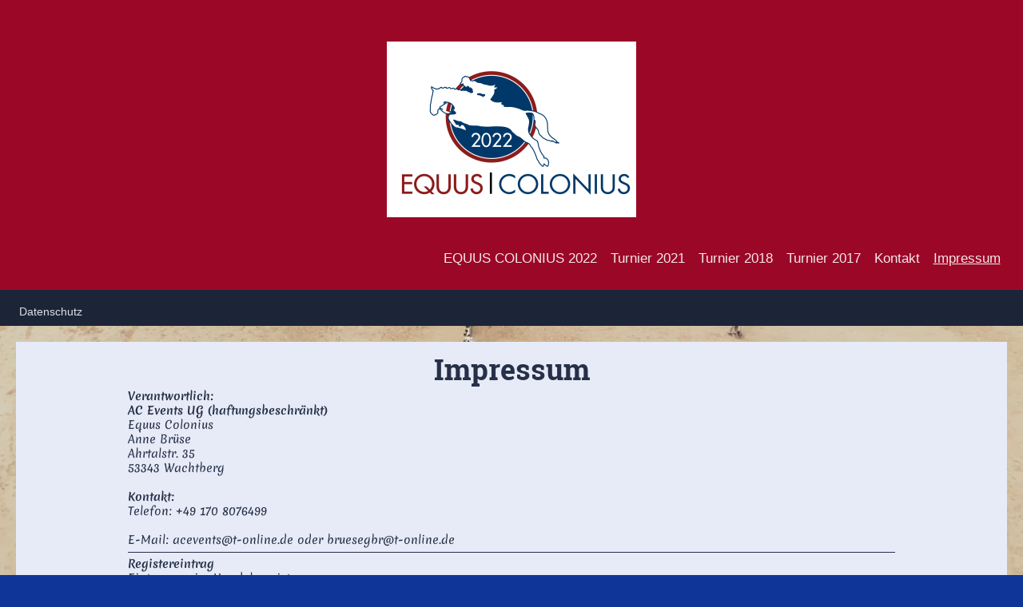

--- FILE ---
content_type: text/html; charset=UTF-8
request_url: https://www.equus-colonius.de/impressum/
body_size: 3930
content:
<!DOCTYPE html>
<html lang="de"  ><head prefix="og: http://ogp.me/ns# fb: http://ogp.me/ns/fb# business: http://ogp.me/ns/business#">
    <meta http-equiv="Content-Type" content="text/html; charset=utf-8"/>
    <meta name="generator" content="IONOS MyWebsite"/>
        
    <link rel="dns-prefetch" href="//cdn.website-start.de/"/>
    <link rel="dns-prefetch" href="//128.mod.mywebsite-editor.com"/>
    <link rel="dns-prefetch" href="https://128.sb.mywebsite-editor.com/"/>
    <link rel="shortcut icon" href="//cdn.website-start.de/favicon.ico"/>
        <title>Equus Colonius - Impressum</title>
    <style type="text/css">@media screen and (max-device-width: 1024px) {.diyw a.switchViewWeb {display: inline !important;}}</style>
    
    <meta name="viewport" content="width=device-width, initial-scale=1, maximum-scale=1, minimal-ui"/>

<meta name="format-detection" content="telephone=no"/>
        <meta name="keywords" content="Impressum"/>
            <meta name="description" content="Equus Colonius, Wachtberg"/>
            <meta name="robots" content="index,follow"/>
        <link href="//cdn.website-start.de/templates/2131/style.css?1763478093678" rel="stylesheet" type="text/css"/>
    <link href="https://www.equus-colonius.de/s/style/theming.css?1707239436" rel="stylesheet" type="text/css"/>
    <link href="//cdn.website-start.de/app/cdn/min/group/web.css?1763478093678" rel="stylesheet" type="text/css"/>
<link href="//cdn.website-start.de/app/cdn/min/moduleserver/css/de_DE/common,facebook,shoppingbasket?1763478093678" rel="stylesheet" type="text/css"/>
    <link href="//cdn.website-start.de/app/cdn/min/group/mobilenavigation.css?1763478093678" rel="stylesheet" type="text/css"/>
    <link href="https://128.sb.mywebsite-editor.com/app/logstate2-css.php?site=946016415&amp;t=1769242230" rel="stylesheet" type="text/css"/>

<script type="text/javascript">
    /* <![CDATA[ */
var stagingMode = '';
    /* ]]> */
</script>
<script src="https://128.sb.mywebsite-editor.com/app/logstate-js.php?site=946016415&amp;t=1769242230"></script>

    <link href="//cdn.website-start.de/templates/2131/print.css?1763478093678" rel="stylesheet" media="print" type="text/css"/>
    <script type="text/javascript">
    /* <![CDATA[ */
    var systemurl = 'https://128.sb.mywebsite-editor.com/';
    var webPath = '/';
    var proxyName = '';
    var webServerName = 'www.equus-colonius.de';
    var sslServerUrl = 'https://www.equus-colonius.de';
    var nonSslServerUrl = 'http://www.equus-colonius.de';
    var webserverProtocol = 'http://';
    var nghScriptsUrlPrefix = '//128.mod.mywebsite-editor.com';
    var sessionNamespace = 'DIY_SB';
    var jimdoData = {
        cdnUrl:  '//cdn.website-start.de/',
        messages: {
            lightBox: {
    image : 'Bild',
    of: 'von'
}

        },
        isTrial: 0,
        pageId: 5342    };
    var script_basisID = "946016415";

    diy = window.diy || {};
    diy.web = diy.web || {};

        diy.web.jsBaseUrl = "//cdn.website-start.de/s/build/";

    diy.context = diy.context || {};
    diy.context.type = diy.context.type || 'web';
    /* ]]> */
</script>

<script type="text/javascript" src="//cdn.website-start.de/app/cdn/min/group/web.js?1763478093678" crossorigin="anonymous"></script><script type="text/javascript" src="//cdn.website-start.de/s/build/web.bundle.js?1763478093678" crossorigin="anonymous"></script><script type="text/javascript" src="//cdn.website-start.de/app/cdn/min/group/mobilenavigation.js?1763478093678" crossorigin="anonymous"></script><script src="//cdn.website-start.de/app/cdn/min/moduleserver/js/de_DE/common,facebook,shoppingbasket?1763478093678"></script>
<script type="text/javascript" src="https://cdn.website-start.de/proxy/apps/static/resource/dependencies/"></script><script type="text/javascript">
                    if (typeof require !== 'undefined') {
                        require.config({
                            waitSeconds : 10,
                            baseUrl : 'https://cdn.website-start.de/proxy/apps/static/js/'
                        });
                    }
                </script><script type="text/javascript" src="//cdn.website-start.de/app/cdn/min/group/pfcsupport.js?1763478093678" crossorigin="anonymous"></script>    <meta property="og:type" content="business.business"/>
    <meta property="og:url" content="https://www.equus-colonius.de/impressum/"/>
    <meta property="og:title" content="Equus Colonius - Impressum"/>
            <meta property="og:description" content="Equus Colonius, Wachtberg"/>
                <meta property="og:image" content="https://www.equus-colonius.de/s/misc/logo.jpg?t=1766586832"/>
        <meta property="business:contact_data:country_name" content="Deutschland"/>
    <meta property="business:contact_data:street_address" content="Ahrtalstr. 35"/>
    <meta property="business:contact_data:locality" content="Wachtberg"/>
    
    <meta property="business:contact_data:email" content="a.bruese@hotmail.de"/>
    <meta property="business:contact_data:postal_code" content="53343"/>
    <meta property="business:contact_data:phone_number" content=" 1708076499"/>
    
    
</head>


<body class="body diyBgActive  cc-pagemode-default diyfeNoSidebar diy-layout-fullWidth diy-market-de_DE" data-pageid="5342" id="page-5342">
    
    <div class="diyw">
        <!-- master-3 -->
<div class="diyweb">
	<div class="diywebMobileNav">
		<div class="diywebGutter">
			
<nav id="diyfeMobileNav" class="diyfeCA diyfeCA4" role="navigation">
    <a title="Navigation aufklappen/zuklappen">Navigation aufklappen/zuklappen</a>
    <ul class="mainNav1"><li class=" hasSubNavigation"><a data-page-id="354355" href="https://www.equus-colonius.de/" class=" level_1"><span>EQUUS COLONIUS 2022</span></a><span class="diyfeDropDownSubOpener">&nbsp;</span><div class="diyfeDropDownSubList diyfeCA diyfeCA0"><ul class="mainNav2"><li class=" hasSubNavigation"><a data-page-id="354356" href="https://www.equus-colonius.de/equus-colonius-2022/turnierinfos-2022/" class=" level_2"><span>Turnierinfos 2022</span></a></li><li class=" hasSubNavigation"><a data-page-id="354883" href="https://www.equus-colonius.de/equus-colonius-2022/partner-sponsoren-2022/" class=" level_2"><span>Partner &amp; Sponsoren 2022</span></a></li></ul></div></li><li class=" hasSubNavigation"><a data-page-id="5339" href="https://www.equus-colonius.de/turnier-2021/" class=" level_1"><span>Turnier 2021</span></a><span class="diyfeDropDownSubOpener">&nbsp;</span><div class="diyfeDropDownSubList diyfeCA diyfeCA0"><ul class="mainNav2"><li class=" hasSubNavigation"><a data-page-id="350533" href="https://www.equus-colonius.de/turnier-2021/turnierinfos-2021/" class=" level_2"><span>Turnierinfos 2021</span></a></li><li class=" hasSubNavigation"><a data-page-id="5416" href="https://www.equus-colonius.de/turnier-2021/partner-sponsoren-2021/" class=" level_2"><span>Partner &amp; Sponsoren 2021</span></a><span class="diyfeDropDownSubOpener">&nbsp;</span><div class="diyfeDropDownSubList diyfeCA diyfeCA0"><ul class="mainNav3"><li class=" hasSubNavigation"><a data-page-id="332323" href="https://www.equus-colonius.de/turnier-2021/partner-sponsoren-2021/infos-partner-sponsoren/" class=" level_3"><span>Infos Partner &amp; Sponsoren</span></a></li></ul></div></li></ul></div></li><li class=" hasSubNavigation"><a data-page-id="326610" href="https://www.equus-colonius.de/turnier-2018/" class=" level_1"><span>Turnier 2018</span></a><span class="diyfeDropDownSubOpener">&nbsp;</span><div class="diyfeDropDownSubList diyfeCA diyfeCA0"><ul class="mainNav2"><li class=" hasSubNavigation"><a data-page-id="5407" href="https://www.equus-colonius.de/turnier-2018/informationen-für-reiter-2018/" class=" level_2"><span>Informationen für Reiter 2018</span></a></li><li class=" hasSubNavigation"><a data-page-id="309275" href="https://www.equus-colonius.de/turnier-2018/charity-2018/" class=" level_2"><span>Charity 2018</span></a></li><li class=" hasSubNavigation"><a data-page-id="307094" href="https://www.equus-colonius.de/turnier-2018/helfer-2018/" class=" level_2"><span>Helfer 2018</span></a></li></ul></div></li><li class=" hasSubNavigation"><a data-page-id="251521" href="https://www.equus-colonius.de/turnier-2017/" class=" level_1"><span>Turnier 2017</span></a><span class="diyfeDropDownSubOpener">&nbsp;</span><div class="diyfeDropDownSubList diyfeCA diyfeCA0"><ul class="mainNav2"><li class=" hasSubNavigation"><a data-page-id="287584" href="https://www.equus-colonius.de/turnier-2017/partner-2017/" class=" level_2"><span>Partner 2017</span></a></li><li class=" hasSubNavigation"><a data-page-id="287582" href="https://www.equus-colonius.de/turnier-2017/impressionen/" class=" level_2"><span>Impressionen</span></a></li><li class=" hasSubNavigation"><a data-page-id="287580" href="https://www.equus-colonius.de/turnier-2017/ergebnisse-2017/" class=" level_2"><span>Ergebnisse 2017</span></a></li><li class=" hasSubNavigation"><a data-page-id="287581" href="https://www.equus-colonius.de/turnier-2017/turnierzeitschrift/" class=" level_2"><span>Turnierzeitschrift</span></a></li></ul></div></li><li class=" hasSubNavigation"><a data-page-id="5340" href="https://www.equus-colonius.de/kontakt/" class=" level_1"><span>Kontakt</span></a><span class="diyfeDropDownSubOpener">&nbsp;</span><div class="diyfeDropDownSubList diyfeCA diyfeCA0"><ul class="mainNav2"><li class=" hasSubNavigation"><a data-page-id="5341" href="https://www.equus-colonius.de/kontakt/anfahrt/" class=" level_2"><span>Anfahrt</span></a></li></ul></div></li><li class="current hasSubNavigation"><a data-page-id="5342" href="https://www.equus-colonius.de/impressum/" class="current level_1"><span>Impressum</span></a><span class="diyfeDropDownSubOpener">&nbsp;</span><div class="diyfeDropDownSubList diyfeCA diyfeCA0"><ul class="mainNav2"><li class=" hasSubNavigation"><a data-page-id="301832" href="https://www.equus-colonius.de/impressum/datenschutz/" class=" level_2"><span>Datenschutz</span></a></li></ul></div></li></ul></nav>
		</div>
	</div>
	<div class="diywebNav diywebNavMain diywebNav1 diywebNavHorizontal diyfeCA diyfeCA2">
		<div id="diywebAppContainer1st"></div>
		<div class="diywebMainGutter clearfix">
			<div class="diywebLogo">
				
    <style type="text/css" media="all">
        /* <![CDATA[ */
                .diyw #website-logo {
            text-align: center !important;
                        padding: 32px 0;
                    }
        
                /* ]]> */
    </style>

    <div id="website-logo">
            <a href="https://www.equus-colonius.de/"><img class="website-logo-image" width="312" src="https://www.equus-colonius.de/s/misc/logo.jpg?t=1766586833" alt=""/></a>

            
            </div>


			</div>
		</div>
		<div class="diywebGutter">
			<div class="webnavigation"><ul id="mainNav1" class="mainNav1"><li class="navTopItemGroup_1"><a data-page-id="354355" href="https://www.equus-colonius.de/" class="level_1"><span>EQUUS COLONIUS 2022</span></a></li><li class="navTopItemGroup_2"><a data-page-id="5339" href="https://www.equus-colonius.de/turnier-2021/" class="level_1"><span>Turnier 2021</span></a></li><li class="navTopItemGroup_3"><a data-page-id="326610" href="https://www.equus-colonius.de/turnier-2018/" class="level_1"><span>Turnier 2018</span></a></li><li class="navTopItemGroup_4"><a data-page-id="251521" href="https://www.equus-colonius.de/turnier-2017/" class="level_1"><span>Turnier 2017</span></a></li><li class="navTopItemGroup_5"><a data-page-id="5340" href="https://www.equus-colonius.de/kontakt/" class="level_1"><span>Kontakt</span></a></li><li class="navTopItemGroup_6"><a data-page-id="5342" href="https://www.equus-colonius.de/impressum/" class="current level_1"><span>Impressum</span></a></li></ul></div>
		</div>
	</div>
	<div class="diywebFullWidthSubmenus">
		<div class="diywebFullWidth diyfeCA diyfeCA4">
			<div class="diywebNav diywebNav2 diywebHideOnSmall">
				<div class="diywebMainGutter">
					<div class="diyfeGE">
						<div class="webnavigation"><ul id="mainNav2" class="mainNav2"><li class="navTopItemGroup_0"><a data-page-id="301832" href="https://www.equus-colonius.de/impressum/datenschutz/" class="level_2"><span>Datenschutz</span></a></li></ul></div>
					</div>
				</div>
			</div>
		</div>
		<div class="diywebFullWidth diyfeCA diyfeCA4">
			<div class="diywebNav diywebNav3 diywebHideOnSmall">
				<div class="diywebMainGutter">
					<div class="diyfeGE">
						<div class="webnavigation"></div>
					</div>
				</div>
			</div>
		</div>
	</div>
	<div class="diywebContent">
		<div class="diyfeCA diyfeCA1">
			<div class="diywebMainGutter">
				<div class="diyfeGridGroup">
					<div class="diywebMain diyfeGE">
						<div class="diywebGutter">
							
        <div id="content_area">
        	<div id="content_start"></div>
        	
        
        <div id="matrix_11871" class="sortable-matrix" data-matrixId="11871"><div class="n module-type-header diyfeLiveArea "> <h1><span class="diyfeDecoration">Impressum</span></h1> </div><div class="n module-type-text diyfeLiveArea "> <p><strong>Verantwortlich:</strong></p>
<p><strong>AC Events UG (haftungsbeschränkt)</strong></p>
<p><span itemscope="" itemtype="http://schema.org/Organization"><span itemprop="name">Equus Colonius</span></span><br/>
<span itemscope="" itemtype="http://schema.org/Organization"><span itemprop="member" itemscope="" itemtype="http://schema.org/Person"><span itemprop="givenName">Anne</span></span></span> <span itemscope="" itemtype="http://schema.org/Organization"><span itemprop="member" itemscope="" itemtype="http://schema.org/Person"><span itemprop="familyName">Brüse</span></span></span><br/>
<span itemscope="" itemtype="http://schema.org/Organization"><span itemprop="address" itemscope="" itemtype="http://schema.org/PostalAddress"><span itemprop="streetAddress">Ahrtalstr.</span></span></span> <span class="diysemanticplaceholder" data-semantic-data-key="streetAddress/number">35</span><br/>
<span itemscope="" itemtype="http://schema.org/Organization"><span itemprop="address" itemscope="" itemtype="http://schema.org/PostalAddress"><span itemprop="postalCode">53343</span></span></span> <span itemscope="" itemtype="http://schema.org/Organization"><span itemprop="address" itemscope="" itemtype="http://schema.org/PostalAddress"><span itemprop="addressLocality">Wachtberg</span></span></span><br/>
<br/>
<strong>Kontakt:</strong><br/>
Telefon: +49 170 8076499<br/>
<br/>
E-Mail: acevents@t-online.de oder bruesegbr@t-online.de</p> </div><div class="n module-type-hr diyfeLiveArea "> <div style="padding: 0px 0px">
    <div class="hr"></div>
</div>
 </div><div class="n module-type-text diyfeLiveArea "> <p><strong>Registereintrag</strong><br/>
Eintragung im Handelsregister<br/>
Registergericht: Bonn<br/>
Registernummer: HRB 22673</p>
<p> </p>
<p>Steuernummer:</p>
<p>222/5700/7430</p>
<p><br/>
 </p> </div></div>
        
        
        </div>
						</div>
					</div>
					<div class="diywebSecondary diyfeGE">
						<div class="diywebSidebar">
							<div class="diyfeGE">
								<div class="diywebGutter">
									
								</div>
							</div>
						</div>
					</div>
				</div>
			</div>
		</div>
	</div>
	<div class="diywebFooter diyfeCA diyfeCA4">
		<div class="diywebMainGutter">
			<div class="diyfeGE">
				<div class="diywebGutter">
					<div id="contentfooter">
    <div class="leftrow">
                        <a rel="nofollow" href="javascript:window.print();">
                    <img class="inline" height="14" width="18" src="//cdn.website-start.de/s/img/cc/printer.gif" alt=""/>
                    Druckversion                </a> <span class="footer-separator">|</span>
                <a href="https://www.equus-colonius.de/sitemap/">Sitemap</a>
                        <br/> © Equus Colonius
            </div>
    <script type="text/javascript">
        window.diy.ux.Captcha.locales = {
            generateNewCode: 'Neuen Code generieren',
            enterCode: 'Bitte geben Sie den Code ein'
        };
        window.diy.ux.Cap2.locales = {
            generateNewCode: 'Neuen Code generieren',
            enterCode: 'Bitte geben Sie den Code ein'
        };
    </script>
    <div class="rightrow">
                    <span class="loggedout">
                <a rel="nofollow" id="login" href="https://login.1and1-editor.com/946016415/www.equus-colonius.de/de?pageId=5342">
                    Login                </a>
            </span>
                <p><a class="diyw switchViewWeb" href="javascript:switchView('desktop');">Webansicht</a><a class="diyw switchViewMobile" href="javascript:switchView('mobile');">Mobile-Ansicht</a></p>
                <span class="loggedin">
            <a rel="nofollow" id="logout" href="https://128.sb.mywebsite-editor.com/app/cms/logout.php">Logout</a> <span class="footer-separator">|</span>
            <a rel="nofollow" id="edit" href="https://128.sb.mywebsite-editor.com/app/946016415/5342/">Seite bearbeiten</a>
        </span>
    </div>
</div>
            <div id="loginbox" class="hidden">
                <script type="text/javascript">
                    /* <![CDATA[ */
                    function forgotpw_popup() {
                        var url = 'https://passwort.1und1.de/xml/request/RequestStart';
                        fenster = window.open(url, "fenster1", "width=600,height=400,status=yes,scrollbars=yes,resizable=yes");
                        // IE8 doesn't return the window reference instantly or at all.
                        // It may appear the call failed and fenster is null
                        if (fenster && fenster.focus) {
                            fenster.focus();
                        }
                    }
                    /* ]]> */
                </script>
                                <img class="logo" src="//cdn.website-start.de/s/img/logo.gif" alt="IONOS" title="IONOS"/>

                <div id="loginboxOuter"></div>
            </div>
        

				</div>
			</div>
		</div>
	</div>
</div>    </div>

    
    </body>


<!-- rendered at Wed, 24 Dec 2025 15:33:53 +0100 -->
</html>
